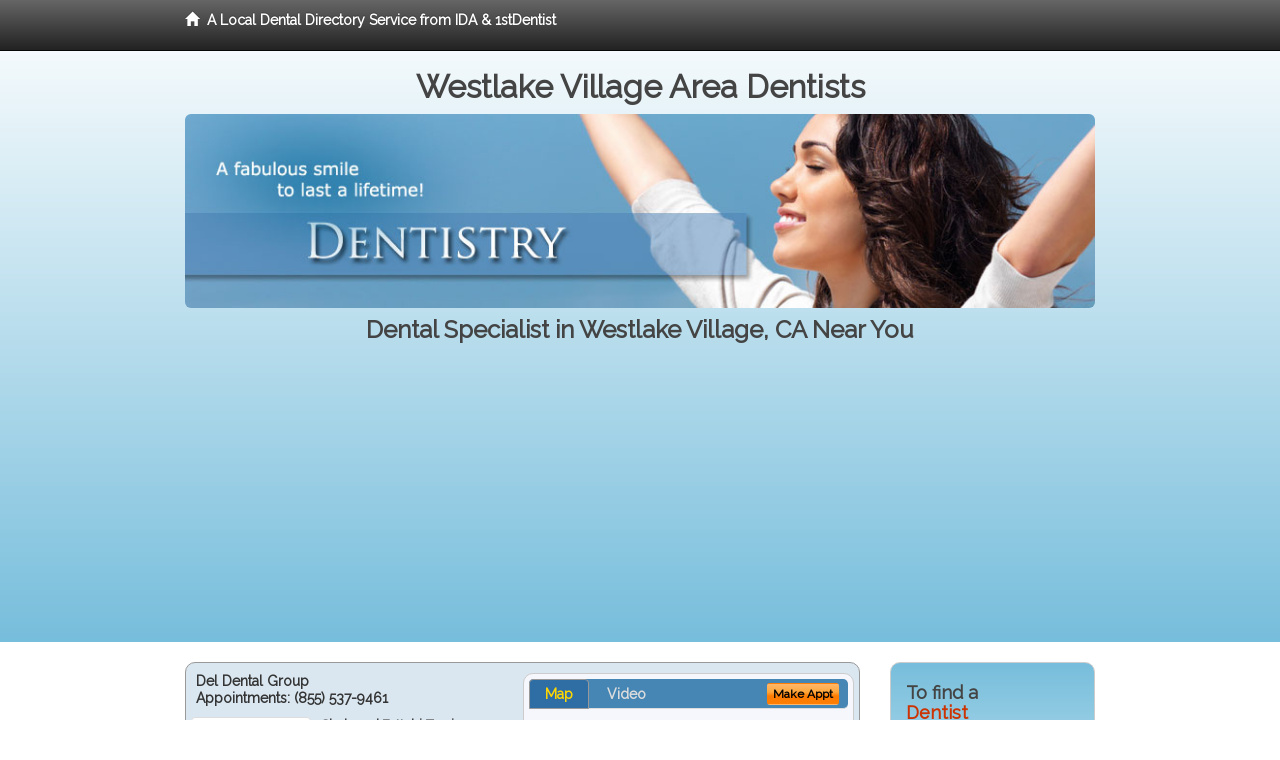

--- FILE ---
content_type: text/html; charset=utf-8
request_url: http://www.dentistwestlakevillage.com/dental-specialist
body_size: 11663
content:


<!DOCTYPE html>

<html xmlns="http://www.w3.org/1999/xhtml">
<head id="Head1"><meta http-equiv="Content-Type" content="text/html; charset=iso-8859-1" /><meta name="viewport" content="width=device-width, initial-scale=1.0" /><meta http-equiv="X-UA-Compatible" content="IE=edge" /><title>Dental Specialist Westlake Village, CA</title>
<link rel="canonical" href="http://www.dentistwestlakevillage.com/virtualpage" /><meta name="robots" content="index, follow, noodp, archive, noydir" />

<meta name="geo.region" content="CA-US" />
<meta name="geo.placename" content="Westlake Village, CA 91361" />
<meta name="geo.position" content="-118.8073729;34.1466467" />
<meta name="ICBM" content="-118.8073729,34.1466467" />

    <script type="text/javascript" src="//ajax.googleapis.com/ajax/libs/jquery/1.11.1/jquery.min.js"></script>
    <script type="text/javascript" src="/Content/Flowplayer/flowplayer.min.js"></script>

        <script src="/content/scripts/jquery.expander.min.js"></script>

<link rel="stylesheet" href="//maxcdn.bootstrapcdn.com/bootstrap/3.2.0/css/bootstrap.min.css" /><link rel="stylesheet" href="/content/styles/local/bootstrap-overrides.css" /><link rel="stylesheet" href="/content/styles/local/bootstrap-theme.css" /><link rel="stylesheet" href="/content/styles/local/master.css" /><link rel="stylesheet" href="/skin/skin.css" /><link href="//fonts.googleapis.com/css?family=Lato|Raleway|Cabin|Ubuntu|Roboto|Open+Sans|Belleza|Oxygen|Metrophobic" rel="stylesheet" type="text/css" />
    <!--[if lt IE 9]>
      <script src="//html5shim.googlecode.com/svn/trunk/html5.js"></script>
    <![endif]-->

<script async src="//pagead2.googlesyndication.com/pagead/js/adsbygoogle.js"></script>
<script>
    (adsbygoogle = window.adsbygoogle || []).push({
        google_ad_client: "ca-pub-4280788974163449",
        enable_page_level_ads: true
    });
</script>

<meta name="description" content="Looking for help in Westlake Village, CA for dental specialist? Find a local Westlake Village, CA area dentist to help your entire family. Learn about dental specialist, new cosmetic, implant and orthodontic dental treatments that can make your dentistry more comfortable. Evaluate sedation dentistry options, low cost dental patient financing programs and how to maximize your dental insurance plan benefits." /><meta name="keywords" content="dental specialist, Westlake Village, CA, dentist, dentistry" /></head>
<body class="pull_top">
    
    

<div class="navbar navbar-inverse navbar-fixed-top" role="navigation">
        <div class="container">
            <div class="navbar-header">
                <a href="/" class="navbar-brand"><span class="glyphicon glyphicon-home"></span>&nbsp;&nbsp;<strong>A Local Dental Directory Service from IDA &amp; 1stDentist</strong></a>
            </div>            
        </div>
    </div>
    
<div id="ld-banner">
<div id="ld-banner-inner" class="container">
<div class="row">
<div class="col-md-12">
<h2>Westlake Village Area Dentists</h2>
<img alt="" class="img-responsive img-rounded hidden-xs" src="/media/common/38033/dentistry-03.jpg" alt="" />                              
<h1>Dental Specialist in Westlake Village, CA Near You</h1>
</div>
</div> <!-- end row -->
</div>
</div>  
 
            <div class="container card-background">
            <div class="row">
    
<div class="col-sm-9 col-sm-push-3 col-md-9 col-md-push-3">


    
        
                  
                  

<div class="box-container-card"> 
<div class="row">                   
<div class="col-sm-6 card-left">

  <h2><span itemprop="name">Del Dental Group</span><br />
  <span itemprop="telephone">Appointments: <span data-escapptphone="%28%38%35%35%29%20%35%33%37%2d%39%34%36%31" class="_apptphone_">(310) 822-8118</span></span></h2>
<div class="row"> 
<div class="col-xs-4 col-sm-5 card-photo">
    <span itemprop="photo">
    <img alt="Practice Photo" class="img-thumbnail" src="/media/user/11749/44896/DSC_0296.jpg?t=962113C8" />
    
</span>
</div> 

<div class="col-xs-8 col-sm-7 card-info">   
<h3><span itemprop="name">Shahrzad Fattahi Zarrinnam D.D.S.</span></h3>
<h4><span itemprop="name">Del Dental Group</span></h4>
<div itemprop="address" itemscope itemtype="http://schema.org/PostalAddress">
 <p><span itemprop="streetAddress">8035 W Manchester Suite B </span></p>
                      <p><span itemprop="addressLocality">Playa Del Rey</span>, 
                          <span itemprop="addressRegion">CA</span> 
                          <span itemprop="postalCode">90293</span></p>                    
</div>
<div itemprop="geo" itemscope itemtype="http://schema.org/GeoCoordinates">
      <meta itemprop="latitude" content="33.959279" />
      <meta itemprop="longitude" content="-118.436911" />
</div>
<div class="card-cc-logos">

    <img alt="accepted credit card" class="img-thumbnail pull-left" src="/media/common/288/Visa_60x40.gif" title="my title" /><img alt="accepted credit card" class="img-thumbnail pull-left" src="/media/common/287/MasterCard_60x40.gif" title="my title" /><img alt="accepted credit card" class="img-thumbnail pull-left" src="/media/common/284/AmEx_60x40.gif" title="my title" /><img alt="accepted credit card" class="img-thumbnail pull-left" src="/media/common/286/Discover_60x40.gif" title="my title" /><img alt="accepted credit card" class="img-thumbnail pull-left" src="/media/common/290/CareCredit_60x40.gif" title="my title" /><img alt="accepted credit card" class="img-thumbnail pull-left" src="/media/common/285/CapitalOne_60x40.gif" title="my title" /><img alt="accepted credit card" class="img-thumbnail pull-left" src="/media/common/289/WellsFargo_60x40.gif" title="my title" />

</div>  
</div>
</div>  <!-- end row --> 


<div class="row card-buttons"> 
<div class="btn-group btn-group-justified">
<div class="col-xs-12">
<a data-toggle="modal" href="#apptModal2197" class="btn btn-sm orange">Make Appt</a>
<a class="btn btn-sm btn-primary" href="/dentist/del-dental-group/d2197">Meet Dr. Fattahi Zarrinnam</a> 
 
<a class="btn btn-sm btn-primary" href="http://www.playadelreydentalcare.com" target="_blank">Website</a>
    
</div>
</div>                     
</div>   <!-- end card row buttons --> 

</div>  <!--end card left -->

<div class="col-sm-6 card-right hidden-xs">
<div class="nav-tabs-container">

   <ul class="nav nav-tabs">
      <li class="active"><a data-toggle="tab" href="#tab-map-2197">Map</a></li>

    
      <li><a data-toggle="tab" href="#tab-video-2197">Video</a></li>
        
   </ul>

   <div class="tab-content">
   <div id="tab-map-2197" class="tab-pane active">
       <div class="tab-map-container">
           <iframe src='/GoogleMap/Simple/2197/300px/145px' scrolling='no' frameborder='0' style='border:0px;width:300px;height:145px'></iframe>
 </div>
   </div>

    
   <div id="tab-video-2197" class="tab-pane"> 
        <div id="0732c366825d4ebb95b9b78a02f3ae33" data-key="$1433852214395139" style="background-image:url(http://gen4videos.s3.amazonaws.com/Basic-Lumivid-2-4.jpg)"></div>
<script>
  flowplayer(document.getElementById("0732c366825d4ebb95b9b78a02f3ae33"), {
    autoplay: false,
    adaptiveRatio: false,
    ratio: 9 / 16,
    splash: true,
    clip: {
      sources: [
        {
          type: "video/mp4",
          src: "http://gen4videos.s3.amazonaws.com/Basic-Lumivid-2.mp4"
        }
      ]
      ,
      subtitles: [
        {
          "default": false, // note the quotes around "default"!
          kind: "subtitles", srclang: "en", label: "English",
          src: "http://gen4videos.s3.amazonaws.com/Basic-Lumivid-2.vtt"
        }
      ]
    }
  });
</script>

   </div>
        
   </div>
    </div>


<a data-toggle="modal" href="#apptModal2197" class="btn btn-xs orange card-tab-button">Make Appt</a>
</div>  <!-- end card right -->
</div>  <!-- end row -->

<div class="row card-bottom">
<div class="col-xs-12 card-bottom">
<div class="panel-group" id="accordion-2197">
  <div class="panel panel-default">
    <div class="panel-heading"> 
        <a class="accordion-toggle" data-toggle="collapse" data-parent="#accordion-2197" href="#collapse-2197">
          more info ...
        </a>
    </div>
    <div id="collapse-2197" class="panel-collapse collapse">
      <div class="panel-body">
<div class="more-info-link">
<h2><a href="/dentist/del-dental-group/d2197">Playa Del Rey Dentist</a> 
</h2>
</div>
<div itemprop="description">
<!-- insert three long-form benefits from the location profile, selected randomly -->

        <p>Del Dental Group is a trusted Playa Del Rey area dental implants practice providing natural-looking, comfortable tooth replacement. We make it our mission to use a gentle touch during the process.</p><p>We hold ourselves to the highest standards to replace missing teeth and provide you with natural-looking results. Our goal is to restore your confidence and your bright, healthy smile.</p><p>Del Dental Group practices the highest infection control standards to protect our patients and ourselves. In the Playa Del Rey, CA area, Dr. Shahrzad Fattahi Zarrinnam and her staff strictly observe all Occupational Safety and Health Administration (OSHA) guidelines. All instruments are cleaned, disinfected and routinely sterilized as recommended by the American Dental Association and the Centers for Disease Control. Whenever possible, disposable, single-use items are used to ensure your safety.</p><p>If you're interested in natural-looking bridges and dentures, look no further than Shahrzad Fattahi Zarrinnam, D.D.S. who practices in the Playa Del Rey, California area. Using modern materials and techniques, Dr. Fattahi Zarrinnam can achieve the natural look you seek. You will be very pleased with the comfortable, long-lasting results.</p><p>Shahrzad Fattahi Zarrinnam, D.D.S. is proud to be a trusted Playa Del Rey area Zoom!® teeth whitening dentist. Our patients love the short amount of time the tooth whitening treatment takes as much as they love the results.</p><p>You'll be able to relax in our comfortable surroundings. In just about an hour, you'll have a sparkling white smile!</p><p>Would you like your smile to be a bit brighter than it is right now? We can make it happen at Del Dental Group, with professional tooth whitening for brighter natural looking teeth. Dr. Shahrzad Fattahi Zarrinnam's Playa Del Rey, CA area office can effectively lighten your stained or discolored tooth enamel. Whiter teeth not only look great, they improve your self-confidence.</p>

    </div>
<!-- insert all the product logos defined at the location level -->
<div class="city-product-logos">
    <img alt="dental products" class="img-thumbnail" src="/media/common/427/zoom_footer_logo.gif" title="my title" /><img alt="dental products" class="img-thumbnail" src="/media/common/423/invisalign_footer_logo.gif" title="my title" /><img alt="dental products" class="img-thumbnail" src="/media/common/425/vizilite_footer_logo.gif" title="my title" />

    </div>
</div>
</div>
      </div>
    </div>
  </div>
  </div>

 <!-- Appointment Form Modal -->
<div class="modal fade" id="apptModal2197" tabindex="-1" role="dialog" aria-labelledby="myModalLabel" aria-hidden="true">
    <div class="modal-dialog">
      <div class="modal-content">
        <div class="modal-header">
          <button type="button" class="close" data-dismiss="modal" aria-hidden="true">&times;</button>
          <h4 class="modal-title">Request an Appointment With Del Dental Group</h4>
        </div>
        <div class="modal-body">
           <iframe style="border: 0px;" src="/appointment-form?id=2197" width="100%" height = "100%" ></iframe>
        </div>
        <div class="modal-footer">
          <button type="button" class="btn btn-primary" data-dismiss="modal">Close</button>
        </div>
      </div><!-- /.modal-content -->
    </div><!-- /.modal-dialog -->
  </div>

</div> <!-- end col -->

                  
              

<div class="well well-sm">
    <div class="virtual-listings">  
    <h2>More Dentists in the Playa Del Rey, CA Area Near You</h2>
    <div class="row">
        
                <div class="col-md-6">
                    <p>Dr. Greenman<br />
                        1240 S Westlake Blvd<br />
                        Westlake Village, CA, 91361-1929<br />
                        (805) 496-9555</p>
                </div>
            
                <div class="col-md-6">
                    <p>Southern California Endodontic Group<br />
                        1240 S Westlake Blvd Ste 131<br />
                        Westlake Village, CA, 91361-1932<br />
                        (805) 494-3772</p>
                </div>
            
    </div>

<h2><a href="//internetdentalalliance.com" target="_blank">Doctor - Activate Your Free 1stDentist Directory Listing</a></h2>

<div class="row">
        
                <div class="col-md-6">
                    <p>Conejo Simi Endodontics<br />
                        176 Auburn Ct # 6<br />
                        Westlake Village, CA, 91362-3692<br />
                        </p>
                </div>
            
                <div class="col-md-6">
                    <p>Wen, Zhihong D.D.S.<br />
                        860 Hampshire Rd # M<br />
                        Westlake Village, CA, 91361-2809<br />
                        </p>
                </div>
            
    </div>
    </div>

<!-- LTL-Redis:ezJ9LXsxNzB9fHsyfS17MTcwfS17TG9jYWxEaXJlY3RvcnlWaXJ0dWFsUGFnZX0te1ZpcnR1YWxQYWdlfS17L2RlbnRhbC1zcGVjaWFsaXN0fQ== -->



    <div class="virtual-articles">
        
                <div class="article-item expandable">
                    <h2>Dental Emergencies and First Aid Procedures</h2>
                    <img id="ArticleImage" class="img-thumbnail" src="/media/common/214/200x150px_0043.jpg" alt="" />

                    <p>The following first aid procedures are important steps for handling dental emergencies or facial injuries. They provide temporary relief and help in their proper repair or healing. As with any injury, always follow up with personal care from your dentist or physician.</p>
<h2>Bitten Tongue/Cut Lip</h2>
<p>Clean gently with a cloth.  Apply cold compresses to reduce swelling.  If bleeding is severe, go to an emergency services provider.  After bleeding has subsided, rinse with warm salt water.</p>
<h2>Broken Jaw (Possible)</h2>
<p>Don't move the jaw.  Secure it in place by tying a scarf, necktie, or towel around the jaw and over the top of the head.  Apply cold compresses to reduce any swelling.  See your <a href="https://www.1stdentist.com">dentist</a> or emergency services provider immediately.</p>
<h2>Broken Tooth</h2>
<p>Rinse the mouth with warm water.  Try to remove any dirt, blood, or debris from the injured area using sterile gauze or a clean cloth and warm water.  Apply cold compresses on the face next to the injured tooth to reduce swelling.  See the dentist immediately. Place the broken piece in a small container of whole milk.</p>
<h2>Knocked-Out Tooth</h2>
<p>Annually, more than two million teeth are knocked out accidentally; more than 90% of them can be saved with proper treatment.</p>
<p>Holding the tooth from the crown (top part), rinse off the root.  Don't scrub or remove any attached tissue fragments.  Gently hold the tooth in its socket.  (Young children may accidentally swallow; use your judgment.)  If this isn't possible, place the tooth in a cup of cold whole milk.  Avoid using low fat milk, powdered milk, or milk products like yogurt.  Never put the tooth in mouthwash or alcohol.  Avoid scrubbing the tooth or touching the root end.  Get to the <a href="ArticleUrl:dentist05">dentist</a> immediately (within 30 minutes) and take the tooth!</p>
<h2>Objects Trapped Between Teeth</h2>
<p>Try gliding dental floss between teeth (dental tape is often useful in removing shredded dental floss.)  Sometimes tying a small knot in the floss may help, too.  Avoid using any sharp or pointed objects.  See a dentist if object can't be removed.</p>
<h2>Toothache</h2>
<p>Toothaches can result from different causes.  Rinse mouth with warm water.  Remove any food trapped between teeth with dental floss.  Avoid applying aspirin on the tooth or <a href="https://www.1stgumdisease.com">gum tissues</a>.  If a cavity is suspected, insert a small cotton ball or cotton tip soaked in oil of cloves (eugenol).  Do not cover a cavity with cotton if there is facial swelling or pus.  See a dentist as soon as possible.</p>
<p>Always consult with a dentist if you have questions regarding any dental problem.</p>
<p>By Brian J. Gray, DDS, MAGD, FICO</p>

                    <div class="author-box">
                        <!-- if the article has no author, display the following author box -->
                        <!-- there is really no need to use variable content here since only one. Just inline the html. -->
                        <img src="/content/images/Jim-4.jpg" style="width:40px;" alt="Jim Du Molin" />
                        <p><a href="https://plus.google.com/111631360758184447347/about?rel=author" onclick="javascript:_gaq.push(['_trackEvent','outbound-article','http://plus.google.com']);">+Jim Du Molin</a> is a leading Internet search expert helping individuals and families connect with the right dentist in their area. Visit his <a href="/author">author page</a>.</p>
                    </div>
                </div>
            
                <div class="article-item expandable">
                    <h2>FAQs on Dentures, Seniors Dentistry and Woman's Oral Health Needs</h2>
                    <img id="ArticleImage" class="img-thumbnail" src="/media/common/174/200x150px_0003.jpg" alt="" />

                    <h2>Q. How do you clean your dentures?</h2>
<p>A. In cleaning your <a href="https://www.1stdentures.com">dentures</a> you should first rinse away loose food particles thoroughly. Then moisten your toothbrush and apply denture cleanser. Brush every surface, scrubbing gently to avoid damage.</p>
<h2>Q. Why do your teeth seem darker as you age?</h2>
<p>A. Your teeth may seem darker because plaque can build up faster and in larger amounts as you age. Changes in dentin can cause your teeth to appear a little darker as well.</p>
<h2>Q. Why does your mouth seem dry?</h2>
<p>A. Dry mouth is a common problem among seniors. It is caused by certain medical disorders and is often a side effect of some medications.</p>
<h2>Q. Are seniors more susceptible to gum disease?</h2>
<p>A. Yes. The severity of gum disease may be increased due to ill-fitting dentures or bridges, poor diets, poor oral hygiene, other medical diseases, and even some medications.</p>
<h2>Q. Why do seniors lose their sense of taste?</h2>
<p>A. Seniors tend to lose their sense of taste because age decreases the sense of taste and smell. Certain diseases, medications and dentures can also contribute to the decrease of your sense of taste.</p>
<h2>Q. Should seniors be worried about cavities?</h2>
<p>A. Yes. The majorities of seniors have tooth-root decay and are more susceptible to cavities.</p>
<h2>Q. Why should women be more careful with their oral health?</h2>
<p>A. For many women, dental care depends on their different stages of life that are directly related to surges in sex hormone levels. Your <a href="https://www.1stdentist.com">dentist</a> may request to see you more frequently during hormonal surges.</p>
<h2>Q. How do oral contraceptives affect women’s oral health?</h2>
<p>Gingivitis may occur with long-term use of oral contraceptives because they contain estrogen or progesterone. Women who use oral contraceptives are two times as likely to develop dry sockets and require dental care more often.</p>
<h2>Q. How does pregnancy affect oral health?</h2>
<p>A. There is an increase in the amount of plaque on your teeth due to <a href="ArticleUrl:1DC54">pregnancy</a> because there is an increase in estrogen and progesterone.</p>
<h2>Q. How does morning sickness affect oral health?</h2>
<p>A. The acid in vomit causes tooth erosion. Women can neutralize the acid by using a baking soda and water paste and rubbing it on their teeth. Rinse the paste off after 30 seconds and then brush and floss.</p>
<h2>Q. What is the likeliness of having tumors during pregnancy?</h2>
<p>A. Women are at risk for developing pregnancy tumors that are benign growths that develop when swollen gums become irritated. The tumors usually shrink soon after the pregnancy is over.</p>
<h2>Q. How does plaque build-up affect pregnant women?</h2>
<p>A. If plaque is not removed it can cause gingivitis and women with periodontal disease may be at risk for pre-term, low-birth weight babies.</p>
<h2>Q. What problems occur for girls experiencing puberty?</h2>
<p>A. The surge in hormones that occurs during puberty may cause swollen gums, especially during menstruation. Herpes-type lesions and ulcers can also develop. They may also experience sensitive gums that react more to irritants.</p>
<h2>Q. What are intraoral cameras?</h2>
<p>A. An intraoral camera is a miniature video camera that the dentist places in the patient’s mouth so that together they can  view any dental problems that the patient is having. The image from the camera is enlarged and sent to a monitor for viewing.</p>
<h2>Q. What is the purpose of intraoral cameras?</h2>
<p>A. The purpose behind intraoral cameras is to allow the patient to see the specific area that needs treatment so that they are more likely to understand the dentist’s recommendation and accept it.</p>
<h2>Q. How can CD-ROM be beneficial in dentistry?</h2>
<p>A. CD-ROM is beneficial in dentistry because patient education will be much simpler with information stored on CD-ROM. Procedures can be explained to patients in advance and post-operative instructions can be provided for them to take home.</p>

                    <div class="author-box">
                        <!-- if the article has no author, display the following author box -->
                        <!-- there is really no need to use variable content here since only one. Just inline the html. -->
                        <img src="/content/images/Jim-4.jpg" style="width:40px;" alt="Jim Du Molin" />
                        <p><a href="https://plus.google.com/111631360758184447347/about?rel=author" onclick="javascript:_gaq.push(['_trackEvent','outbound-article','http://plus.google.com']);">+Jim Du Molin</a> is a leading Internet search expert helping individuals and families connect with the right dentist in their area. Visit his <a href="/author">author page</a>.</p>
                    </div>
                </div>
            
    </div>

</div>



</div>

    


    
    
    

<div class="col-sm-3 col-sm-pull-9 col-md-3 col-md-pull-9 hidden-xs">
       <div class="box-container-form">
       <h3>To find a<br /><span class="gold">Dentist</span><br />near you, enter your<br /><span class="gold">Postal Code:</span></h3>
                        <form role="form" method="get" action="/search">
                        <input class="form-control" type="text" placeholder="Postal Code" name="q">
                        <input type="submit" value="Find a Dentist" class="btn btn-sm btn-block orange">
                        </form>
 <div class="bbbgplus">
<!-- Removed G+ Logo - VM 2017-06-21
<a href="https://plus.google.com/+1stcosmeticdentist" rel="publisher" class="pull-right hidden-sm" target="_blank">
    <img src="https://ssl.gstatic.com/images/icons/gplus-32.png" alt="" style="border:none;padding:0;margin:0;" />

</a> 
-->
<iframe src="https://seal-goldengate.bbb.org/logo/rbhzbus/iframe/internet-dental-alliance-58460.html" width="100" height="38" frameborder="0" marginwidth="0" marginheight="0" scrolling="no"></iframe>
</div>                       
</div>

<div class="box-container-articles">
<img id="Image1" class="img-thumbnail" src="/media/common/9657/200x250-022.jpg" alt="" />                              
<h3>Dentistry Articles</h3>
<div class="articles-sidebar">
        
            <p>Dental Care: <a href="https://www.1stpediatricdentist.com/a/403/malocclusion">Malocclusion</a> (Bad Bite) In Children</p>
        
            <p>Computerized <a href="https://www.1stdentist.com/a/118/dental-radiography">Dental Radiography</a></p>
        
            <p>Oral Health and <a href="https://www.1stdentalhygiene.com/a/92/fluoride">Fluoride</a></p>
        
            <p>Why Fix a Baby Tooth or <a href="https://www.1stpediatricdentist.com/a/420/baby-tooth">Child's Molar</a></p>
        
            <p><a href="https://www.1stdentalhygiene.com/a/378/oral-health">Oral Cancer</a> and Smokeless Tobacco</p>
        
            <p>The Effects of Aging and Wear on <a href="https://www.1stdentures.com/a/225/dentures">False Teeth</a></p>
        
</div>
 </div>

<br />

<!-- Start -->
<script async src="//pagead2.googlesyndication.com/pagead/js/adsbygoogle.js"></script>
<!-- LocalDirectory-RightBar -->
<ins class="adsbygoogle"
     style="display:inline-block;width:205px;height:300px"
     data-ad-client="ca-pub-4280788974163449"
     data-ad-slot="8302731087"></ins>
<script>
(adsbygoogle = window.adsbygoogle || []).push({});
</script>
<!-- End --> 



  <div class="modal fade" id="top15Modal" tabindex="-1" role="dialog" aria-labelledby="myModalLabel" aria-hidden="true">
    <div class="modal-dialog">
      <div class="modal-content">
        <div class="modal-header">
          <button type="button" class="close" data-dismiss="modal" aria-hidden="true">&times;</button>
          <h4 class="modal-title">Top 15 Things To Know Before You Select a Dentist</h4>
        </div>
        <div class="modal-body">
           <iframe style="border: 0px;" src="/top15" width="100%" height = "100%" ></iframe>
        </div>
        <div class="modal-footer">
          <button type="button" class="btn btn-primary" data-dismiss="modal">Close</button>
        </div>
      </div><!-- /.modal-content -->
    </div><!-- /.modal-dialog -->
  </div><!-- /.modal -->
 </div>


                </div>
                </div>
    
    

    <footer id="footer">
        <div id="footer-inner" class="container">            
            <div class="row credits">
                <div class="col-md-12">                    
                    <div class="row copyright">
                        <div class="col-md-12">
                        <h4>To find a Dentist near you, enter your postal code below.</h4>
                        <div class="footer-form">
                        <form role="form" method="get" action="/search">
                        <input class="form-control" type="text" placeholder="Enter Your Postal Code Here" name="q">
                        <input type="submit" value="Click Here To Find a Dentist" class="btn btn-md btn-block orange">
                        </form>
                        </div>
<p style="margin-top:20px;">&copy; 2026, Internet Dental Alliance, Inc. All Rights Reserved.</p>
<p><a href="/about">About Us</a> - <a href="/terms" rel="nofollow">Terms of Service Agreement</a> - <a href="/privacy" rel="nofollow">Privacy Policy</a> - <a rel="nofollow" href="/privacy#AccessibilityStatement">Accessibility Statement</a> - <a href="https://www.internetdentalalliance.com" target="_blank">Doctor Registration</a></p>
         </div>
                    </div>
                </div>            
            </div>
        </div>
    </footer>

    <script>
        $(document).ready(function () {
            $('div.expandable').expander({
                slicePoint: 300
            });
        });
</script>  

  
    
<script type="text/javascript">
$("._apptphone_").replaceWith(function () {{ return unescape($(this).attr("data-escapptphone")); }});
</script>

<!-- Scripts -->       
<script type="text/javascript" src="//maxcdn.bootstrapcdn.com/bootstrap/3.2.0/js/bootstrap.min.js"></script>
</body>
</html>



--- FILE ---
content_type: text/html; charset=utf-8
request_url: https://www.google.com/recaptcha/api2/aframe
body_size: 269
content:
<!DOCTYPE HTML><html><head><meta http-equiv="content-type" content="text/html; charset=UTF-8"></head><body><script nonce="XRztz5hmkX5SdrIqGe3OkQ">/** Anti-fraud and anti-abuse applications only. See google.com/recaptcha */ try{var clients={'sodar':'https://pagead2.googlesyndication.com/pagead/sodar?'};window.addEventListener("message",function(a){try{if(a.source===window.parent){var b=JSON.parse(a.data);var c=clients[b['id']];if(c){var d=document.createElement('img');d.src=c+b['params']+'&rc='+(localStorage.getItem("rc::a")?sessionStorage.getItem("rc::b"):"");window.document.body.appendChild(d);sessionStorage.setItem("rc::e",parseInt(sessionStorage.getItem("rc::e")||0)+1);localStorage.setItem("rc::h",'1768730249173');}}}catch(b){}});window.parent.postMessage("_grecaptcha_ready", "*");}catch(b){}</script></body></html>